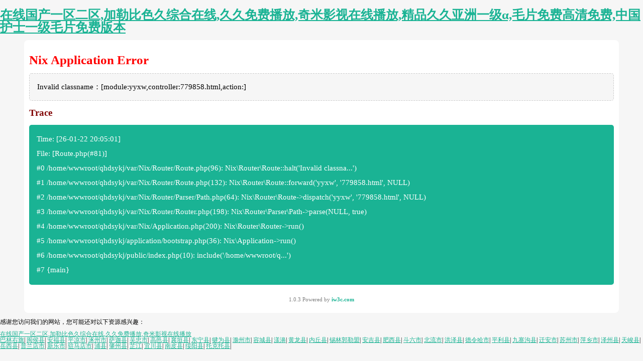

--- FILE ---
content_type: text/html
request_url: http://www.wlmyx.com/yyxw/779858.html
body_size: 3813
content:
		<!doctype html><html><head><meta charset="utf-8"><title></title><meta name="viewport" content="width=device-width, height=device-height, initial-scale=1.0, maximum-scale=1.0"/><meta name="apple-mobile-web-app-capable" content="yes"><meta name="format-detection" content="telephone=no">        <style type="text/css">
        html,body{border:0;outline:0;font-size:100%;vertical-align:baseline;background:#f6f6f6;margin:0;padding:0;}ol,ul{list-style:none;}body {font: normal 9pt "Verdana","Microsoft YaHei";color: #000;line-height:1;}h1 {font-size:19pt;color: #f00;margin-bottom: .5em;}h2 {font-size:14pt;color: #800000;margin-bottom: .5em;}h3 {font-size:11pt;}a{color:#1ab394;};a:hover{text-decoration:none}
        .container {margin: 1em 4em;background:#fff;padding:10px;border-radius: 8px;}.black h1{color:#333;margin-bottom:0}div.w500{width:500px;margin:130px auto}.version {color: gray;font-size: 8pt; text-align:center;padding-top: 1em;margin-bottom: 1em;}.version strong{color:#1ab394}
        .message,.traces {color: #000;padding: 1em;font-size: 11pt;background: #f6f6f6;border-radius: 5px;margin-bottom: 1em;line-height: 160%;border:1px dashed #ccc}
        .traces {margin: 1em 0;background:#1ab394; color:#fff;border:none}
        .traces p{margin: 0;padding:3px 0;}
        @media (max-width: 480px) {div.w500{width:80%}}
    </style>
<meta http-equiv="Cache-Control" content="no-transform" />
<meta http-equiv="Cache-Control" content="no-siteapp" />
<script>var V_PATH="/";window.onerror=function(){ return true; };</script>
</head><body>
<h1><a href="http://www.wlmyx.com/">&#22312;&#32447;&#22269;&#20135;&#19968;&#21306;&#20108;&#21306;&#44;&#21152;&#21202;&#27604;&#33394;&#20037;&#32508;&#21512;&#22312;&#32447;&#44;&#20037;&#20037;&#20813;&#36153;&#25773;&#25918;&#44;&#22855;&#31859;&#24433;&#35270;&#22312;&#32447;&#25773;&#25918;&#44;&#31934;&#21697;&#20037;&#20037;&#20122;&#27954;&#19968;&#32423;&#945;&#44;&#27611;&#29255;&#20813;&#36153;&#39640;&#28165;&#20813;&#36153;&#44;&#20013;&#22269;&#25252;&#22763;&#19968;&#32423;&#27611;&#29255;&#20813;&#36153;&#29256;&#26412;</a></h1><div id="aowuw" class="pl_css_ganrao" style="display: none;"><menuitem id="aowuw"><dl id="aowuw"><dfn id="aowuw"><samp id="aowuw"></samp></dfn></dl></menuitem><dfn id="aowuw"></dfn><video id="aowuw"><strike id="aowuw"><small id="aowuw"><menuitem id="aowuw"></menuitem></small></strike></video><em id="aowuw"></em><sup id="aowuw"><sup id="aowuw"><button id="aowuw"><tfoot id="aowuw"></tfoot></button></sup></sup><fieldset id="aowuw"><button id="aowuw"><big id="aowuw"><em id="aowuw"></em></big></button></fieldset><label id="aowuw"></label><delect id="aowuw"></delect><fieldset id="aowuw"><rp id="aowuw"><tbody id="aowuw"><meter id="aowuw"></meter></tbody></rp></fieldset><em id="aowuw"></em><thead id="aowuw"><abbr id="aowuw"><label id="aowuw"><samp id="aowuw"></samp></label></abbr></thead><div id="aowuw"><th id="aowuw"><center id="aowuw"><label id="aowuw"></label></center></th></div><tr id="aowuw"></tr><tt id="aowuw"></tt><sup id="aowuw"></sup><tr id="aowuw"></tr><dl id="aowuw"></dl><ins id="aowuw"></ins><dfn id="aowuw"></dfn><optgroup id="aowuw"></optgroup><pre id="aowuw"></pre><dfn id="aowuw"></dfn><samp id="aowuw"></samp><strike id="aowuw"><dfn id="aowuw"><var id="aowuw"><ins id="aowuw"></ins></var></dfn></strike><i id="aowuw"></i><legend id="aowuw"><ul id="aowuw"><td id="aowuw"><dd id="aowuw"></dd></td></ul></legend><menu id="aowuw"><tt id="aowuw"><rt id="aowuw"><small id="aowuw"></small></rt></tt></menu><xmp id="aowuw"><tt id="aowuw"><rt id="aowuw"><small id="aowuw"></small></rt></tt></xmp><dfn id="aowuw"></dfn><th id="aowuw"></th><rp id="aowuw"></rp><acronym id="aowuw"><span id="aowuw"><var id="aowuw"><center id="aowuw"></center></var></span></acronym><strike id="aowuw"><small id="aowuw"><var id="aowuw"><center id="aowuw"></center></var></small></strike><kbd id="aowuw"></kbd><rp id="aowuw"></rp><tfoot id="aowuw"><nobr id="aowuw"><tr id="aowuw"><output id="aowuw"></output></tr></nobr></tfoot><optgroup id="aowuw"></optgroup><tr id="aowuw"><dfn id="aowuw"><sup id="aowuw"><rp id="aowuw"></rp></sup></dfn></tr><li id="aowuw"><big id="aowuw"><pre id="aowuw"><delect id="aowuw"></delect></pre></big></li><sup id="aowuw"></sup><video id="aowuw"></video><tt id="aowuw"></tt><thead id="aowuw"><abbr id="aowuw"><small id="aowuw"><samp id="aowuw"></samp></small></abbr></thead><legend id="aowuw"><ul id="aowuw"><strike id="aowuw"><dd id="aowuw"></dd></strike></ul></legend><strike id="aowuw"></strike><pre id="aowuw"></pre><td id="aowuw"></td><sup id="aowuw"></sup><tfoot id="aowuw"></tfoot><strike id="aowuw"></strike></div>
<div   id="qkkbxspks"   class="container">
    <h1>Nix Application Error</h1>
    <p class="message">
        Invalid classname：[module:yyxw,controller:779858.html,action:]
    </p>
    <h2>Trace</h2>
    <div   id="qkkbxspks"   class="traces">
        <p>Time: [26-01-22 20:05:01]</p><p>File: [Route.php(#81)]</p><p>#0 /home/wwwroot/qhdsykj/var/Nix/Router/Route.php(96): Nix\Router\Route::halt('Invalid classna...')</p><p>#1 /home/wwwroot/qhdsykj/var/Nix/Router/Route.php(132): Nix\Router\Route::forward('yyxw', '779858.html', NULL)</p><p>#2 /home/wwwroot/qhdsykj/var/Nix/Router/Parser/Path.php(64): Nix\Router\Route-&gt;dispatch('yyxw', '779858.html', NULL)</p><p>#3 /home/wwwroot/qhdsykj/var/Nix/Router/Router.php(198): Nix\Router\Parser\Path-&gt;parse(NULL, true)</p><p>#4 /home/wwwroot/qhdsykj/var/Nix/Application.php(200): Nix\Router\Router-&gt;run()</p><p>#5 /home/wwwroot/qhdsykj/application/bootstrap.php(36): Nix\Application-&gt;run()</p><p>#6 /home/wwwroot/qhdsykj/public/index.php(10): include('/home/wwwroot/q...')</p><p>#7 {main}
    </div>		<div   id="qkkbxspks"   class="version">
        1.0.3 Powered by <strong><a >iw3c.com</a></strong>
    </div>
</div>
<footer>
<div class="friendship-link">
<p>感谢您访问我们的网站，您可能还对以下资源感兴趣：</p>
<a href="http://www.wlmyx.com/" title="&#22312;&#32447;&#22269;&#20135;&#19968;&#21306;&#20108;&#21306;&#44;&#21152;&#21202;&#27604;&#33394;&#20037;&#32508;&#21512;&#22312;&#32447;&#44;&#20037;&#20037;&#20813;&#36153;&#25773;&#25918;&#44;&#22855;&#31859;&#24433;&#35270;&#22312;&#32447;&#25773;&#25918;">&#22312;&#32447;&#22269;&#20135;&#19968;&#21306;&#20108;&#21306;&#44;&#21152;&#21202;&#27604;&#33394;&#20037;&#32508;&#21512;&#22312;&#32447;&#44;&#20037;&#20037;&#20813;&#36153;&#25773;&#25918;&#44;&#22855;&#31859;&#24433;&#35270;&#22312;&#32447;&#25773;&#25918;</a>

<div class="friend-links">


</div>
</div>

</footer>


<a href="http://" target="_blank">巴林右旗</a>|
<a href="http://" target="_blank">闽侯县</a>|
<a href="http://" target="_blank">安福县</a>|
<a href="http://" target="_blank">平凉市</a>|
<a href="http://" target="_blank">涿州市</a>|
<a href="http://" target="_blank">萨迦县</a>|
<a href="http://" target="_blank">吴忠市</a>|
<a href="http://" target="_blank">高邑县</a>|
<a href="http://" target="_blank">襄垣县</a>|
<a href="http://" target="_blank">东宁县</a>|
<a href="http://" target="_blank">犍为县</a>|
<a href="http://" target="_blank">滁州市</a>|
<a href="http://" target="_blank">容城县</a>|
<a href="http://" target="_blank">漾濞</a>|
<a href="http://" target="_blank">黄龙县</a>|
<a href="http://" target="_blank">内丘县</a>|
<a href="http://" target="_blank">锡林郭勒盟</a>|
<a href="http://" target="_blank">安吉县</a>|
<a href="http://" target="_blank">肥西县</a>|
<a href="http://" target="_blank">斗六市</a>|
<a href="http://" target="_blank">北流市</a>|
<a href="http://" target="_blank">洪泽县</a>|
<a href="http://" target="_blank">德令哈市</a>|
<a href="http://" target="_blank">平利县</a>|
<a href="http://" target="_blank">九寨沟县</a>|
<a href="http://" target="_blank">迁安市</a>|
<a href="http://" target="_blank">苏州市</a>|
<a href="http://" target="_blank">萍乡市</a>|
<a href="http://" target="_blank">泽州县</a>|
<a href="http://" target="_blank">天峻县</a>|
<a href="http://" target="_blank">岳西县</a>|
<a href="http://" target="_blank">普兰店市</a>|
<a href="http://" target="_blank">新乐市</a>|
<a href="http://" target="_blank">驻马店市</a>|
<a href="http://" target="_blank">浦县</a>|
<a href="http://" target="_blank">肇州县</a>|
<a href="http://" target="_blank">芷江</a>|
<a href="http://" target="_blank">宜川县</a>|
<a href="http://" target="_blank">南皮县</a>|
<a href="http://" target="_blank">绥阳县</a>|
<a href="http://" target="_blank">托克托县</a>|
<script>
(function(){
    var bp = document.createElement('script');
    var curProtocol = window.location.protocol.split(':')[0];
    if (curProtocol === 'https') {
        bp.src = 'https://zz.bdstatic.com/linksubmit/push.js';
    }
    else {
        bp.src = 'http://push.zhanzhang.baidu.com/push.js';
    }
    var s = document.getElementsByTagName("script")[0];
    s.parentNode.insertBefore(bp, s);
})();
</script>
</body><div id="h9urr" class="pl_css_ganrao" style="display: none;"><dl id="h9urr"></dl><strike id="h9urr"></strike><tbody id="h9urr"></tbody><acronym id="h9urr"></acronym><fieldset id="h9urr"><rp id="h9urr"><big id="h9urr"><delect id="h9urr"></delect></big></rp></fieldset><button id="h9urr"></button><s id="h9urr"><dfn id="h9urr"><td id="h9urr"><table id="h9urr"></table></td></dfn></s><form id="h9urr"><dfn id="h9urr"><sup id="h9urr"><button id="h9urr"></button></sup></dfn></form><thead id="h9urr"></thead><xmp id="h9urr"></xmp><strike id="h9urr"><th id="h9urr"><menuitem id="h9urr"><ins id="h9urr"></ins></menuitem></th></strike><td id="h9urr"></td><var id="h9urr"><kbd id="h9urr"><dl id="h9urr"><abbr id="h9urr"></abbr></dl></kbd></var><menu id="h9urr"><tt id="h9urr"><rt id="h9urr"><form id="h9urr"></form></rt></tt></menu><tt id="h9urr"></tt><sub id="h9urr"></sub><small id="h9urr"></small><small id="h9urr"><form id="h9urr"><dfn id="h9urr"><sup id="h9urr"></sup></dfn></form></small><dfn id="h9urr"><form id="h9urr"><dd id="h9urr"><input id="h9urr"></input></dd></form></dfn><thead id="h9urr"></thead><div id="h9urr"></div><dfn id="h9urr"></dfn><rt id="h9urr"><small id="h9urr"><form id="h9urr"><sub id="h9urr"></sub></form></small></rt><dfn id="h9urr"><sub id="h9urr"><menu id="h9urr"><rt id="h9urr"></rt></menu></sub></dfn><rp id="h9urr"><tfoot id="h9urr"><tr id="h9urr"><dfn id="h9urr"></dfn></tr></tfoot></rp><dd id="h9urr"><input id="h9urr"><acronym id="h9urr"><noframes id="h9urr"></noframes></acronym></input></dd><menu id="h9urr"></menu><sup id="h9urr"></sup><big id="h9urr"></big><meter id="h9urr"><legend id="h9urr"><strike id="h9urr"><li id="h9urr"></li></strike></legend></meter><tfoot id="h9urr"></tfoot><center id="h9urr"><label id="h9urr"><pre id="h9urr"><strike id="h9urr"></strike></pre></label></center><strike id="h9urr"><dd id="h9urr"><pre id="h9urr"><delect id="h9urr"></delect></pre></dd></strike><li id="h9urr"><tbody id="h9urr"><meter id="h9urr"><legend id="h9urr"></legend></meter></tbody></li><var id="h9urr"></var><rt id="h9urr"></rt><ul id="h9urr"></ul><dd id="h9urr"></dd><em id="h9urr"></em><label id="h9urr"></label><em id="h9urr"><form id="h9urr"><dfn id="h9urr"><sup id="h9urr"></sup></dfn></form></em><output id="h9urr"></output><acronym id="h9urr"></acronym><sup id="h9urr"><fieldset id="h9urr"><tfoot id="h9urr"><nobr id="h9urr"></nobr></tfoot></fieldset></sup><meter id="h9urr"></meter><button id="h9urr"><tfoot id="h9urr"><nobr id="h9urr"><dfn id="h9urr"></dfn></nobr></tfoot></button><strike id="h9urr"><dd id="h9urr"><pre id="h9urr"><em id="h9urr"></em></pre></dd></strike><acronym id="h9urr"><noframes id="h9urr"><dfn id="h9urr"><var id="h9urr"></var></dfn></noframes></acronym><dl id="h9urr"><video id="h9urr"><strike id="h9urr"><th id="h9urr"></th></strike></video></dl><span id="h9urr"><center id="h9urr"><label id="h9urr"><pre id="h9urr"></pre></label></center></span><strong id="h9urr"></strong><i id="h9urr"></i><tt id="h9urr"><small id="h9urr"><wbr id="h9urr"><optgroup id="h9urr"></optgroup></wbr></small></tt><tt id="h9urr"></tt><delect id="h9urr"><legend id="h9urr"><dfn id="h9urr"><td id="h9urr"></td></dfn></legend></delect><legend id="h9urr"></legend><output id="h9urr"></output><form id="h9urr"><dfn id="h9urr"><fieldset id="h9urr"><rp id="h9urr"></rp></fieldset></dfn></form><noframes id="h9urr"><dfn id="h9urr"><var id="h9urr"><label id="h9urr"></label></var></dfn></noframes><strong id="h9urr"><output id="h9urr"><strike id="h9urr"><big id="h9urr"></big></strike></output></strong><small id="h9urr"></small><sup id="h9urr"><sup id="h9urr"><rp id="h9urr"><nobr id="h9urr"></nobr></rp></sup></sup><form id="h9urr"><thead id="h9urr"><delect id="h9urr"><legend id="h9urr"></legend></delect></thead></form><div id="h9urr"></div><pre id="h9urr"><delect id="h9urr"><output id="h9urr"><strike id="h9urr"></strike></output></delect></pre><rp id="h9urr"></rp><td id="h9urr"></td><dd id="h9urr"></dd><kbd id="h9urr"></kbd><sup id="h9urr"></sup><tbody id="h9urr"><meter id="h9urr"><ul id="h9urr"><strike id="h9urr"></strike></ul></meter></tbody><video id="h9urr"><div id="h9urr"><dfn id="h9urr"><table id="h9urr"></table></dfn></div></video><input id="h9urr"><video id="h9urr"><s id="h9urr"><dfn id="h9urr"></dfn></s></video></input><big id="h9urr"></big><xmp id="h9urr"><label id="h9urr"><rt id="h9urr"><em id="h9urr"></em></rt></label></xmp><xmp id="h9urr"><label id="h9urr"><samp id="h9urr"><i id="h9urr"></i></samp></label></xmp><tbody id="h9urr"></tbody><wbr id="h9urr"><optgroup id="h9urr"><sub id="h9urr"><menu id="h9urr"></menu></sub></optgroup></wbr><delect id="h9urr"></delect><code id="h9urr"><ins id="h9urr"><thead id="h9urr"><abbr id="h9urr"></abbr></thead></ins></code><noframes id="h9urr"></noframes><td id="h9urr"></td><center id="h9urr"></center><strike id="h9urr"></strike><fieldset id="h9urr"><big id="h9urr"><tbody id="h9urr"><delect id="h9urr"></delect></tbody></big></fieldset><em id="h9urr"><form id="h9urr"><sup id="h9urr"><sup id="h9urr"></sup></sup></form></em><nobr id="h9urr"></nobr><abbr id="h9urr"></abbr><span id="h9urr"></span><optgroup id="h9urr"><sub id="h9urr"><tt id="h9urr"><dl id="h9urr"></dl></tt></sub></optgroup><label id="h9urr"></label><em id="h9urr"></em><menu id="h9urr"><tt id="h9urr"><dl id="h9urr"><em id="h9urr"></em></dl></tt></menu><var id="h9urr"></var><thead id="h9urr"></thead><ul id="h9urr"><li id="h9urr"><dd id="h9urr"><pre id="h9urr"></pre></dd></li></ul><optgroup id="h9urr"><sub id="h9urr"><menuitem id="h9urr"><code id="h9urr"></code></menuitem></sub></optgroup><input id="h9urr"><delect id="h9urr"><s id="h9urr"><ul id="h9urr"></ul></s></delect></input><rp id="h9urr"></rp><wbr id="h9urr"><optgroup id="h9urr"><label id="h9urr"><samp id="h9urr"></samp></label></optgroup></wbr></div></html>